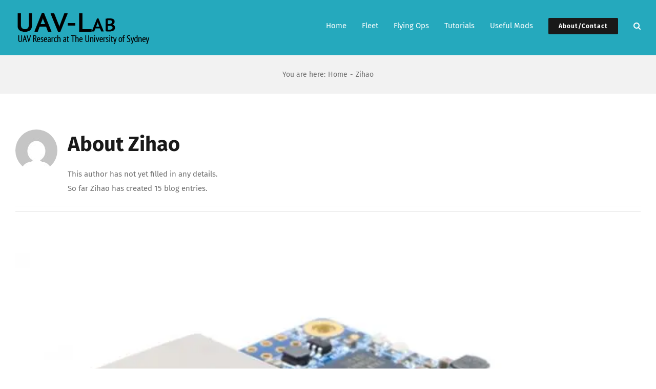

--- FILE ---
content_type: text/html; charset=UTF-8
request_url: https://uav-lab.org/author/zihao/
body_size: 18457
content:
<!DOCTYPE html>
<html class="avada-html-layout-wide avada-html-header-position-top avada-html-is-archive" lang="en-US" prefix="og: http://ogp.me/ns# fb: http://ogp.me/ns/fb#">
<head>
	<meta http-equiv="X-UA-Compatible" content="IE=edge" />
	<meta http-equiv="Content-Type" content="text/html; charset=utf-8"/>
	<meta name="viewport" content="width=device-width, initial-scale=1" />
	<title>Zihao &#8211; UAV Lab @ Sydney</title>
<meta name='robots' content='max-image-preview:large' />
	<style>img:is([sizes="auto" i], [sizes^="auto," i]) { contain-intrinsic-size: 3000px 1500px }</style>
	<link rel='dns-prefetch' href='//stats.wp.com' />
<link rel='dns-prefetch' href='//v0.wordpress.com' />
<link rel='preconnect' href='//i0.wp.com' />
<link rel="alternate" type="application/rss+xml" title="UAV Lab @ Sydney &raquo; Feed" href="https://uav-lab.org/feed/" />
<link rel="alternate" type="application/rss+xml" title="UAV Lab @ Sydney &raquo; Comments Feed" href="https://uav-lab.org/comments/feed/" />
		
		
		
				<link rel="alternate" type="application/rss+xml" title="UAV Lab @ Sydney &raquo; Posts by Zihao Feed" href="https://uav-lab.org/author/zihao/feed/" />
				
		<meta property="og:locale" content="en_US"/>
		<meta property="og:type" content="profile"/>
		<meta property="og:site_name" content="UAV Lab @ Sydney"/>
		<meta property="og:title" content="Zihao, Author at UAV Lab @ Sydney"/>
				<meta property="og:url" content="https://uav-lab.org/2018/03/23/setting-up-orangepi-as-a-plug-and-play-mp3-player/"/>
						<meta property="og:image" content="https://i0.wp.com/uav-lab.org/wp-content/uploads/2018/03/orangepi.jpg?fit=700%2C443&ssl=1"/>
		<meta property="og:image:width" content="700"/>
		<meta property="og:image:height" content="443"/>
		<meta property="og:image:type" content="image/jpeg"/>
				<script type="text/javascript">
/* <![CDATA[ */
window._wpemojiSettings = {"baseUrl":"https:\/\/s.w.org\/images\/core\/emoji\/16.0.1\/72x72\/","ext":".png","svgUrl":"https:\/\/s.w.org\/images\/core\/emoji\/16.0.1\/svg\/","svgExt":".svg","source":{"concatemoji":"https:\/\/uav-lab.org\/wp-includes\/js\/wp-emoji-release.min.js?ver=6.8.3"}};
/*! This file is auto-generated */
!function(s,n){var o,i,e;function c(e){try{var t={supportTests:e,timestamp:(new Date).valueOf()};sessionStorage.setItem(o,JSON.stringify(t))}catch(e){}}function p(e,t,n){e.clearRect(0,0,e.canvas.width,e.canvas.height),e.fillText(t,0,0);var t=new Uint32Array(e.getImageData(0,0,e.canvas.width,e.canvas.height).data),a=(e.clearRect(0,0,e.canvas.width,e.canvas.height),e.fillText(n,0,0),new Uint32Array(e.getImageData(0,0,e.canvas.width,e.canvas.height).data));return t.every(function(e,t){return e===a[t]})}function u(e,t){e.clearRect(0,0,e.canvas.width,e.canvas.height),e.fillText(t,0,0);for(var n=e.getImageData(16,16,1,1),a=0;a<n.data.length;a++)if(0!==n.data[a])return!1;return!0}function f(e,t,n,a){switch(t){case"flag":return n(e,"\ud83c\udff3\ufe0f\u200d\u26a7\ufe0f","\ud83c\udff3\ufe0f\u200b\u26a7\ufe0f")?!1:!n(e,"\ud83c\udde8\ud83c\uddf6","\ud83c\udde8\u200b\ud83c\uddf6")&&!n(e,"\ud83c\udff4\udb40\udc67\udb40\udc62\udb40\udc65\udb40\udc6e\udb40\udc67\udb40\udc7f","\ud83c\udff4\u200b\udb40\udc67\u200b\udb40\udc62\u200b\udb40\udc65\u200b\udb40\udc6e\u200b\udb40\udc67\u200b\udb40\udc7f");case"emoji":return!a(e,"\ud83e\udedf")}return!1}function g(e,t,n,a){var r="undefined"!=typeof WorkerGlobalScope&&self instanceof WorkerGlobalScope?new OffscreenCanvas(300,150):s.createElement("canvas"),o=r.getContext("2d",{willReadFrequently:!0}),i=(o.textBaseline="top",o.font="600 32px Arial",{});return e.forEach(function(e){i[e]=t(o,e,n,a)}),i}function t(e){var t=s.createElement("script");t.src=e,t.defer=!0,s.head.appendChild(t)}"undefined"!=typeof Promise&&(o="wpEmojiSettingsSupports",i=["flag","emoji"],n.supports={everything:!0,everythingExceptFlag:!0},e=new Promise(function(e){s.addEventListener("DOMContentLoaded",e,{once:!0})}),new Promise(function(t){var n=function(){try{var e=JSON.parse(sessionStorage.getItem(o));if("object"==typeof e&&"number"==typeof e.timestamp&&(new Date).valueOf()<e.timestamp+604800&&"object"==typeof e.supportTests)return e.supportTests}catch(e){}return null}();if(!n){if("undefined"!=typeof Worker&&"undefined"!=typeof OffscreenCanvas&&"undefined"!=typeof URL&&URL.createObjectURL&&"undefined"!=typeof Blob)try{var e="postMessage("+g.toString()+"("+[JSON.stringify(i),f.toString(),p.toString(),u.toString()].join(",")+"));",a=new Blob([e],{type:"text/javascript"}),r=new Worker(URL.createObjectURL(a),{name:"wpTestEmojiSupports"});return void(r.onmessage=function(e){c(n=e.data),r.terminate(),t(n)})}catch(e){}c(n=g(i,f,p,u))}t(n)}).then(function(e){for(var t in e)n.supports[t]=e[t],n.supports.everything=n.supports.everything&&n.supports[t],"flag"!==t&&(n.supports.everythingExceptFlag=n.supports.everythingExceptFlag&&n.supports[t]);n.supports.everythingExceptFlag=n.supports.everythingExceptFlag&&!n.supports.flag,n.DOMReady=!1,n.readyCallback=function(){n.DOMReady=!0}}).then(function(){return e}).then(function(){var e;n.supports.everything||(n.readyCallback(),(e=n.source||{}).concatemoji?t(e.concatemoji):e.wpemoji&&e.twemoji&&(t(e.twemoji),t(e.wpemoji)))}))}((window,document),window._wpemojiSettings);
/* ]]> */
</script>

<style id='wp-emoji-styles-inline-css' type='text/css'>

	img.wp-smiley, img.emoji {
		display: inline !important;
		border: none !important;
		box-shadow: none !important;
		height: 1em !important;
		width: 1em !important;
		margin: 0 0.07em !important;
		vertical-align: -0.1em !important;
		background: none !important;
		padding: 0 !important;
	}
</style>
<style id='pdfemb-pdf-embedder-viewer-style-inline-css' type='text/css'>
.wp-block-pdfemb-pdf-embedder-viewer{max-width:none}

</style>
<link rel='stylesheet' id='mediaelement-css' href='https://uav-lab.org/wp-includes/js/mediaelement/mediaelementplayer-legacy.min.css?ver=4.2.17' type='text/css' media='all' />
<link rel='stylesheet' id='wp-mediaelement-css' href='https://uav-lab.org/wp-includes/js/mediaelement/wp-mediaelement.min.css?ver=6.8.3' type='text/css' media='all' />
<style id='jetpack-sharing-buttons-style-inline-css' type='text/css'>
.jetpack-sharing-buttons__services-list{display:flex;flex-direction:row;flex-wrap:wrap;gap:0;list-style-type:none;margin:5px;padding:0}.jetpack-sharing-buttons__services-list.has-small-icon-size{font-size:12px}.jetpack-sharing-buttons__services-list.has-normal-icon-size{font-size:16px}.jetpack-sharing-buttons__services-list.has-large-icon-size{font-size:24px}.jetpack-sharing-buttons__services-list.has-huge-icon-size{font-size:36px}@media print{.jetpack-sharing-buttons__services-list{display:none!important}}.editor-styles-wrapper .wp-block-jetpack-sharing-buttons{gap:0;padding-inline-start:0}ul.jetpack-sharing-buttons__services-list.has-background{padding:1.25em 2.375em}
</style>
<link rel='stylesheet' id='wc-gallery-style-css' href='https://uav-lab.org/wp-content/plugins/wc-gallery/includes/css/style.css?ver=1.67' type='text/css' media='all' />
<link rel='stylesheet' id='wc-gallery-flexslider-style-css' href='https://uav-lab.org/wp-content/plugins/wc-gallery/includes/vendors/flexslider/flexslider.css?ver=2.6.1' type='text/css' media='all' />
<link rel='stylesheet' id='wc-gallery-owlcarousel-style-css' href='https://uav-lab.org/wp-content/plugins/wc-gallery/includes/vendors/owlcarousel/assets/owl.carousel.css?ver=2.1.4' type='text/css' media='all' />
<link rel='stylesheet' id='wc-gallery-owlcarousel-theme-style-css' href='https://uav-lab.org/wp-content/plugins/wc-gallery/includes/vendors/owlcarousel/assets/owl.theme.default.css?ver=2.1.4' type='text/css' media='all' />
<link rel='stylesheet' id='wp-mcm-styles-css' href='https://uav-lab.org/wp-content/plugins/wp-media-category-management/css/wp-mcm-styles.css?ver=2.4.2.1' type='text/css' media='all' />
<link rel='stylesheet' id='enlighterjs-css' href='https://uav-lab.org/wp-content/plugins/enlighter/cache/enlighterjs.min.css?ver=GtIL4T4gYB+W1G5' type='text/css' media='all' />
<link rel='stylesheet' id='fusion-dynamic-css-css' href='https://uav-lab.org/wp-content/uploads/fusion-styles/bfd16d2f1baf33f0fedf7cf21fba328f.min.css?ver=3.13.3' type='text/css' media='all' />
<script type="text/javascript" src="https://uav-lab.org/wp-includes/js/jquery/jquery.min.js?ver=3.7.1" id="jquery-core-js"></script>
<script type="text/javascript" src="https://uav-lab.org/wp-includes/js/jquery/jquery-migrate.min.js?ver=3.4.1" id="jquery-migrate-js"></script>
<link rel="https://api.w.org/" href="https://uav-lab.org/wp-json/" /><link rel="alternate" title="JSON" type="application/json" href="https://uav-lab.org/wp-json/wp/v2/users/2" /><link rel="EditURI" type="application/rsd+xml" title="RSD" href="https://uav-lab.org/xmlrpc.php?rsd" />
<meta name="generator" content="WordPress 6.8.3" />
	<style>img#wpstats{display:none}</style>
		<style type="text/css" id="css-fb-visibility">@media screen and (max-width: 640px){.fusion-no-small-visibility{display:none !important;}body .sm-text-align-center{text-align:center !important;}body .sm-text-align-left{text-align:left !important;}body .sm-text-align-right{text-align:right !important;}body .sm-flex-align-center{justify-content:center !important;}body .sm-flex-align-flex-start{justify-content:flex-start !important;}body .sm-flex-align-flex-end{justify-content:flex-end !important;}body .sm-mx-auto{margin-left:auto !important;margin-right:auto !important;}body .sm-ml-auto{margin-left:auto !important;}body .sm-mr-auto{margin-right:auto !important;}body .fusion-absolute-position-small{position:absolute;top:auto;width:100%;}.awb-sticky.awb-sticky-small{ position: sticky; top: var(--awb-sticky-offset,0); }}@media screen and (min-width: 641px) and (max-width: 1024px){.fusion-no-medium-visibility{display:none !important;}body .md-text-align-center{text-align:center !important;}body .md-text-align-left{text-align:left !important;}body .md-text-align-right{text-align:right !important;}body .md-flex-align-center{justify-content:center !important;}body .md-flex-align-flex-start{justify-content:flex-start !important;}body .md-flex-align-flex-end{justify-content:flex-end !important;}body .md-mx-auto{margin-left:auto !important;margin-right:auto !important;}body .md-ml-auto{margin-left:auto !important;}body .md-mr-auto{margin-right:auto !important;}body .fusion-absolute-position-medium{position:absolute;top:auto;width:100%;}.awb-sticky.awb-sticky-medium{ position: sticky; top: var(--awb-sticky-offset,0); }}@media screen and (min-width: 1025px){.fusion-no-large-visibility{display:none !important;}body .lg-text-align-center{text-align:center !important;}body .lg-text-align-left{text-align:left !important;}body .lg-text-align-right{text-align:right !important;}body .lg-flex-align-center{justify-content:center !important;}body .lg-flex-align-flex-start{justify-content:flex-start !important;}body .lg-flex-align-flex-end{justify-content:flex-end !important;}body .lg-mx-auto{margin-left:auto !important;margin-right:auto !important;}body .lg-ml-auto{margin-left:auto !important;}body .lg-mr-auto{margin-right:auto !important;}body .fusion-absolute-position-large{position:absolute;top:auto;width:100%;}.awb-sticky.awb-sticky-large{ position: sticky; top: var(--awb-sticky-offset,0); }}</style><style type="text/css">.recentcomments a{display:inline !important;padding:0 !important;margin:0 !important;}</style>		<script type="text/javascript">
			var doc = document.documentElement;
			doc.setAttribute( 'data-useragent', navigator.userAgent );
		</script>
		
	</head>

<body class="archive author author-zihao author-2 wp-theme-Avada fusion-image-hovers fusion-pagination-sizing fusion-button_type-flat fusion-button_span-yes fusion-button_gradient-linear avada-image-rollover-circle-yes avada-image-rollover-yes avada-image-rollover-direction-center_horiz fusion-body ltr fusion-sticky-header no-tablet-sticky-header no-mobile-sticky-header no-mobile-slidingbar avada-has-rev-slider-styles fusion-disable-outline fusion-sub-menu-fade mobile-logo-pos-left layout-wide-mode avada-has-boxed-modal-shadow-none layout-scroll-offset-full avada-has-zero-margin-offset-top fusion-top-header menu-text-align-center mobile-menu-design-classic fusion-show-pagination-text fusion-header-layout-v1 avada-responsive avada-footer-fx-none avada-menu-highlight-style-bar fusion-search-form-clean fusion-main-menu-search-overlay fusion-avatar-circle avada-dropdown-styles avada-blog-layout-large avada-blog-archive-layout-large avada-header-shadow-no avada-menu-icon-position-left avada-has-megamenu-shadow avada-has-main-nav-search-icon avada-has-breadcrumb-mobile-hidden avada-has-titlebar-bar_and_content avada-header-border-color-full-transparent avada-has-pagination-padding avada-flyout-menu-direction-fade avada-ec-views-v1" data-awb-post-id="2293">
		<a class="skip-link screen-reader-text" href="#content">Skip to content</a>

	<div id="boxed-wrapper">
		
		<div id="wrapper" class="fusion-wrapper">
			<div id="home" style="position:relative;top:-1px;"></div>
							
					
			<header class="fusion-header-wrapper">
				<div class="fusion-header-v1 fusion-logo-alignment fusion-logo-left fusion-sticky-menu- fusion-sticky-logo- fusion-mobile-logo-  fusion-mobile-menu-design-classic">
					<div class="fusion-header-sticky-height"></div>
<div class="fusion-header">
	<div class="fusion-row">
					<div class="fusion-logo" data-margin-top="18px" data-margin-bottom="18px" data-margin-left="0px" data-margin-right="0px">
			<a class="fusion-logo-link"  href="https://uav-lab.org/" >

						<!-- standard logo -->
			<img src="https://uav-lab.org/wp-content/uploads/2017/11/logo_uav_new2.png" srcset="https://uav-lab.org/wp-content/uploads/2017/11/logo_uav_new2.png 1x" width="321" height="72" alt="UAV Lab @ Sydney Logo" data-retina_logo_url="" class="fusion-standard-logo" />

			
					</a>
		</div>		<nav class="fusion-main-menu" aria-label="Main Menu"><div class="fusion-overlay-search">		<form role="search" class="searchform fusion-search-form  fusion-search-form-clean" method="get" action="https://uav-lab.org/">
			<div class="fusion-search-form-content">

				
				<div class="fusion-search-field search-field">
					<label><span class="screen-reader-text">Search for:</span>
													<input type="search" value="" name="s" class="s" placeholder="Search..." required aria-required="true" aria-label="Search..."/>
											</label>
				</div>
				<div class="fusion-search-button search-button">
					<input type="submit" class="fusion-search-submit searchsubmit" aria-label="Search" value="&#xf002;" />
									</div>

				
			</div>


			
		</form>
		<div class="fusion-search-spacer"></div><a href="#" role="button" aria-label="Close Search" class="fusion-close-search"></a></div><ul id="menu-main-menu" class="fusion-menu"><li  id="menu-item-880"  class="menu-item menu-item-type-post_type menu-item-object-page menu-item-home menu-item-880"  data-item-id="880"><a  href="https://uav-lab.org/" class="fusion-bar-highlight"><span class="menu-text">Home</span></a></li><li  id="menu-item-903"  class="menu-item menu-item-type-post_type menu-item-object-page menu-item-has-children menu-item-903 fusion-megamenu-menu "  data-item-id="903"><a  href="https://uav-lab.org/fleet/" class="fusion-bar-highlight"><span class="menu-text">Fleet</span></a><div class="fusion-megamenu-wrapper fusion-columns-2 columns-per-row-2 columns-2 col-span-4"><div class="row"><div class="fusion-megamenu-holder" style="width:413.33168px;" data-width="413.33168px"><ul class="fusion-megamenu"><li  id="menu-item-1145"  class="menu-item menu-item-type-post_type menu-item-object-page menu-item-1145 fusion-megamenu-submenu menu-item-has-link fusion-megamenu-columns-2 col-lg-6 col-md-6 col-sm-6"  style="width:50%;"><div class='fusion-megamenu-title'><a class="awb-justify-title" href="https://uav-lab.org/fleet/fixed-wing/">Fixed Wing</a></div></li><li  id="menu-item-1144"  class="menu-item menu-item-type-post_type menu-item-object-page menu-item-1144 fusion-megamenu-submenu menu-item-has-link fusion-megamenu-columns-2 col-lg-6 col-md-6 col-sm-6"  style="width:50%;"><div class='fusion-megamenu-title'><a class="awb-justify-title" href="https://uav-lab.org/fleet/multirotors/">Multirotors</a></div></li></ul></div><div style="clear:both;"></div></div></div></li><li  id="menu-item-914"  class="menu-item menu-item-type-post_type menu-item-object-page menu-item-has-children menu-item-914 fusion-dropdown-menu"  data-item-id="914"><a  href="https://uav-lab.org/flying-ops/" class="fusion-bar-highlight"><span class="menu-text">Flying Ops</span></a><ul class="sub-menu"><li  id="menu-item-1171"  class="menu-item menu-item-type-post_type menu-item-object-page menu-item-1171 fusion-dropdown-submenu" ><a  href="https://uav-lab.org/flying-ops/tips-tricks/" class="fusion-bar-highlight"><span>Tips &#038; Tricks</span></a></li><li  id="menu-item-912"  class="menu-item menu-item-type-post_type menu-item-object-page menu-item-912 fusion-dropdown-submenu" ><a  href="https://uav-lab.org/flying-ops/accident-lessons/" class="fusion-bar-highlight"><span>Accident Lessons</span></a></li></ul></li><li  id="menu-item-902"  class="menu-item menu-item-type-post_type menu-item-object-page menu-item-has-children menu-item-902 fusion-megamenu-menu "  data-item-id="902"><a  href="https://uav-lab.org/tutorials/" class="fusion-bar-highlight"><span class="menu-text">Tutorials</span></a><div class="fusion-megamenu-wrapper fusion-columns-4 columns-per-row-4 columns-4 col-span-8"><div class="row"><div class="fusion-megamenu-holder" style="width:826.66336px;" data-width="826.66336px"><ul class="fusion-megamenu"><li  id="menu-item-1870"  class="menu-item menu-item-type-post_type menu-item-object-page menu-item-1870 fusion-megamenu-submenu menu-item-has-link fusion-megamenu-columns-4 col-lg-3 col-md-3 col-sm-3"  style="width:25%;"><div class='fusion-megamenu-title'><a class="awb-justify-title" href="https://uav-lab.org/tutorials/hardware/getting-started/">Getting Started</a></div></li><li  id="menu-item-1151"  class="menu-item menu-item-type-post_type menu-item-object-page menu-item-1151 fusion-megamenu-submenu menu-item-has-link fusion-megamenu-columns-4 col-lg-3 col-md-3 col-sm-3"  style="width:25%;"><div class='fusion-megamenu-title'><a class="awb-justify-title" href="https://uav-lab.org/tutorials/hardware/">Hardware</a></div></li><li  id="menu-item-1150"  class="menu-item menu-item-type-post_type menu-item-object-page menu-item-1150 fusion-megamenu-submenu menu-item-has-link fusion-megamenu-columns-4 col-lg-3 col-md-3 col-sm-3"  style="width:25%;"><div class='fusion-megamenu-title'><a class="awb-justify-title" href="https://uav-lab.org/tutorials/software/">Software</a></div></li><li  id="menu-item-2168"  class="menu-item menu-item-type-taxonomy menu-item-object-category menu-item-2168 fusion-megamenu-submenu menu-item-has-link fusion-megamenu-columns-4 col-lg-3 col-md-3 col-sm-3"  style="width:25%;"><div class='fusion-megamenu-title'><a class="awb-justify-title" href="https://uav-lab.org/category/tutorials/usyd_windtunnels/">Usyd_windtunnels</a></div></li></ul></div><div style="clear:both;"></div></div></div></li><li  id="menu-item-1138"  class="menu-item menu-item-type-post_type menu-item-object-page menu-item-1138"  data-item-id="1138"><a  href="https://uav-lab.org/useful-mods/" class="fusion-bar-highlight"><span class="menu-text">Useful Mods</span></a></li><li  id="menu-item-881"  class="menu-item menu-item-type-post_type menu-item-object-page menu-item-881 fusion-menu-item-button"  data-item-id="881"><a  href="https://uav-lab.org/contact-us/" class="fusion-bar-highlight"><span class="menu-text fusion-button button-default button-small">About/Contact</span></a></li><li class="fusion-custom-menu-item fusion-main-menu-search fusion-search-overlay"><a class="fusion-main-menu-icon fusion-bar-highlight" href="#" aria-label="Search" data-title="Search" title="Search" role="button" aria-expanded="false"></a></li></ul></nav>
<nav class="fusion-mobile-nav-holder fusion-mobile-menu-text-align-left" aria-label="Main Menu Mobile"></nav>

					</div>
</div>
				</div>
				<div class="fusion-clearfix"></div>
			</header>
								
							<div id="sliders-container" class="fusion-slider-visibility">
					</div>
				
					
							
			<section class="avada-page-titlebar-wrapper" aria-label="Page Title Bar">
	<div class="fusion-page-title-bar fusion-page-title-bar-none fusion-page-title-bar-center">
		<div class="fusion-page-title-row">
			<div class="fusion-page-title-wrapper">
				<div class="fusion-page-title-captions">

					
																		<div class="fusion-page-title-secondary">
								<nav class="fusion-breadcrumbs" aria-label="Breadcrumb"><ol class="awb-breadcrumb-list"><li class="fusion-breadcrumb-item"  aria-hidden="true"><span  class="fusion-breadcrumb-prefix">You are here:</span></li><li class="fusion-breadcrumb-item awb-breadcrumb-sep awb-home" ><a href="https://uav-lab.org" class="fusion-breadcrumb-link"><span >Home</span></a></li><li class="fusion-breadcrumb-item"  aria-current="page"><span  class="breadcrumb-leaf">Zihao</span></li></ol></nav>							</div>
											
				</div>

				
			</div>
		</div>
	</div>
</section>

						<main id="main" class="clearfix ">
				<div class="fusion-row" style="">
<section id="content" class=" full-width" style="width: 100%;">
	<div class="fusion-author">
	<div class="fusion-author-avatar">
		<img alt='' src='https://secure.gravatar.com/avatar/fbe15cbe48d658342c245fc2f3ffe9bfe0f3cb24366868c3c728ab3b1891c5a8?s=82&#038;d=mm&#038;r=g' srcset='https://secure.gravatar.com/avatar/fbe15cbe48d658342c245fc2f3ffe9bfe0f3cb24366868c3c728ab3b1891c5a8?s=164&#038;d=mm&#038;r=g 2x' class='avatar avatar-82 photo' height='82' width='82' decoding='async'/>	</div>
	<div class="fusion-author-info">
		<h3 class="fusion-author-title vcard">
			About <span class="fn">Zihao</span>								</h3>
		This author has not yet filled in any details.<br />So far Zihao has created 15 blog entries.	</div>

	<div style="clear:both;"></div>

	<div class="fusion-author-social clearfix">
		<div class="fusion-author-tagline">
					</div>

			</div>
</div>

	<div id="posts-container" class="fusion-blog-archive fusion-blog-layout-large-wrapper fusion-clearfix">
	<div class="fusion-posts-container fusion-blog-layout-large fusion-blog-pagination fusion-blog-rollover " data-pages="2">
		
		
													<article id="post-2293" class="fusion-post-large  post fusion-clearfix post-2293 type-post status-publish format-standard has-post-thumbnail hentry category-geek category-software category-tutorials">
				
				
				
									
		<div class="fusion-flexslider flexslider fusion-flexslider-loading fusion-post-slideshow">
		<ul class="slides">
																		<li><div  class="fusion-image-wrapper" aria-haspopup="true">
				<img width="700" height="443" src="https://i0.wp.com/uav-lab.org/wp-content/uploads/2018/03/orangepi.jpg?fit=700%2C443&ssl=1" class="attachment-full size-full wp-post-image" alt="" decoding="async" fetchpriority="high" srcset="https://i0.wp.com/uav-lab.org/wp-content/uploads/2018/03/orangepi.jpg?resize=200%2C127&amp;ssl=1 200w, https://i0.wp.com/uav-lab.org/wp-content/uploads/2018/03/orangepi.jpg?resize=250%2C158&amp;ssl=1 250w, https://i0.wp.com/uav-lab.org/wp-content/uploads/2018/03/orangepi.jpg?resize=284%2C180&amp;ssl=1 284w, https://i0.wp.com/uav-lab.org/wp-content/uploads/2018/03/orangepi.jpg?resize=300%2C190&amp;ssl=1 300w, https://i0.wp.com/uav-lab.org/wp-content/uploads/2018/03/orangepi.jpg?resize=320%2C202&amp;ssl=1 320w, https://i0.wp.com/uav-lab.org/wp-content/uploads/2018/03/orangepi.jpg?resize=400%2C253&amp;ssl=1 400w, https://i0.wp.com/uav-lab.org/wp-content/uploads/2018/03/orangepi.jpg?resize=474%2C300&amp;ssl=1 474w, https://i0.wp.com/uav-lab.org/wp-content/uploads/2018/03/orangepi.jpg?resize=550%2C348&amp;ssl=1 550w, https://i0.wp.com/uav-lab.org/wp-content/uploads/2018/03/orangepi.jpg?resize=600%2C380&amp;ssl=1 600w, https://i0.wp.com/uav-lab.org/wp-content/uploads/2018/03/orangepi.jpg?fit=700%2C443&amp;ssl=1 700w" sizes="(max-width: 800px) 100vw, 700px" /><div class="fusion-rollover">
	<div class="fusion-rollover-content">

														<a class="fusion-rollover-link" href="https://uav-lab.org/2018/03/23/setting-up-orangepi-as-a-plug-and-play-mp3-player/">Setting Up OrangePi as a Plug-and-Play MP3 Player</a>
			
								
		
								
								
		
						<a class="fusion-link-wrapper" href="https://uav-lab.org/2018/03/23/setting-up-orangepi-as-a-plug-and-play-mp3-player/" aria-label="Setting Up OrangePi as a Plug-and-Play MP3 Player"></a>
	</div>
</div>
</div>
</li>
																																																																														</ul>
	</div>
				
				
				
				<div class="fusion-post-content post-content">
					<h2 class="entry-title fusion-post-title"><a href="https://uav-lab.org/2018/03/23/setting-up-orangepi-as-a-plug-and-play-mp3-player/">Setting Up OrangePi as a Plug-and-Play MP3 Player</a></h2>
										
					<div class="fusion-post-content-container">
						<p>A very short tutorial on how to set up an OrangePi (you can use any single board computer like RaspberryPi, in fact, any computer running linux) to play a specific mp3 file on boot. It is convenient if you always need to play this audio file and you want it to play as soon as</p>					</div>
				</div>

				
																			<div class="fusion-meta-info">
																						<div class="fusion-alignleft">By <span class="vcard"><span class="fn"><a href="https://uav-lab.org/author/zihao/" title="Posts by Zihao" rel="author">Zihao</a></span></span><span class="fusion-inline-sep">|</span><span class="updated rich-snippet-hidden">2022-12-20T08:44:09+00:00</span><span>March 23rd, 2018</span><span class="fusion-inline-sep">|</span>Categories: <a href="https://uav-lab.org/category/tutorials/geek/" rel="category tag">Geek</a>, <a href="https://uav-lab.org/category/tutorials/flight-control/software/" rel="category tag">Software</a>, <a href="https://uav-lab.org/category/tutorials/" rel="category tag">Tutorials</a><span class="fusion-inline-sep">|</span><span class="fusion-comments"><a href="https://uav-lab.org/2018/03/23/setting-up-orangepi-as-a-plug-and-play-mp3-player/#respond">0 Comments</a></span></div>							
																														<div class="fusion-alignright">
									<a href="https://uav-lab.org/2018/03/23/setting-up-orangepi-as-a-plug-and-play-mp3-player/" class="fusion-read-more" aria-label="More on Setting Up OrangePi as a Plug-and-Play MP3 Player">
										Read More									</a>
								</div>
													</div>
									
				
							</article>

			
											<article id="post-2288" class="fusion-post-large  post fusion-clearfix post-2288 type-post status-publish format-standard has-post-thumbnail hentry category-px4 category-video tag-aerial-manipulation tag-px4 tag-quadrotor tag-ros">
				
				
				
									
		<div class="fusion-flexslider flexslider fusion-flexslider-loading fusion-post-slideshow">
		<ul class="slides">
																		<li><div  class="fusion-image-wrapper" aria-haspopup="true">
				<img width="4032" height="3024" src="https://uav-lab.org/wp-content/uploads/2018/03/IMG_4872.jpg" class="attachment-full size-full wp-post-image" alt="" decoding="async" srcset="https://i0.wp.com/uav-lab.org/wp-content/uploads/2018/03/IMG_4872.jpg?resize=200%2C150&amp;ssl=1 200w, https://i0.wp.com/uav-lab.org/wp-content/uploads/2018/03/IMG_4872.jpg?resize=240%2C180&amp;ssl=1 240w, https://i0.wp.com/uav-lab.org/wp-content/uploads/2018/03/IMG_4872.jpg?resize=250%2C188&amp;ssl=1 250w, https://i0.wp.com/uav-lab.org/wp-content/uploads/2018/03/IMG_4872.jpg?resize=300%2C225&amp;ssl=1 300w, https://i0.wp.com/uav-lab.org/wp-content/uploads/2018/03/IMG_4872.jpg?resize=400%2C300&amp;ssl=1 400w, https://i0.wp.com/uav-lab.org/wp-content/uploads/2018/03/IMG_4872.jpg?resize=550%2C413&amp;ssl=1 550w, https://i0.wp.com/uav-lab.org/wp-content/uploads/2018/03/IMG_4872.jpg?resize=600%2C450&amp;ssl=1 600w, https://i0.wp.com/uav-lab.org/wp-content/uploads/2018/03/IMG_4872.jpg?resize=667%2C500&amp;ssl=1 667w, https://i0.wp.com/uav-lab.org/wp-content/uploads/2018/03/IMG_4872.jpg?resize=768%2C576&amp;ssl=1 768w, https://i0.wp.com/uav-lab.org/wp-content/uploads/2018/03/IMG_4872.jpg?resize=800%2C600&amp;ssl=1 800w, https://i0.wp.com/uav-lab.org/wp-content/uploads/2018/03/IMG_4872.jpg?resize=1024%2C768&amp;ssl=1 1024w, https://i0.wp.com/uav-lab.org/wp-content/uploads/2018/03/IMG_4872.jpg?resize=1200%2C900&amp;ssl=1 1200w, https://i0.wp.com/uav-lab.org/wp-content/uploads/2018/03/IMG_4872.jpg?w=2800&amp;ssl=1 2800w, https://i0.wp.com/uav-lab.org/wp-content/uploads/2018/03/IMG_4872.jpg?fit=4032%2C3024&amp;ssl=1 4032w" sizes="(max-width: 800px) 100vw, 4032px" /><div class="fusion-rollover">
	<div class="fusion-rollover-content">

														<a class="fusion-rollover-link" href="https://uav-lab.org/2018/03/21/video-alans-adventure/">Video: Alan&#8217;s Adventure</a>
			
								
		
								
								
		
						<a class="fusion-link-wrapper" href="https://uav-lab.org/2018/03/21/video-alans-adventure/" aria-label="Video: Alan&#8217;s Adventure"></a>
	</div>
</div>
</div>
</li>
																																																																														</ul>
	</div>
				
				
				
				<div class="fusion-post-content post-content">
					<h2 class="entry-title fusion-post-title"><a href="https://uav-lab.org/2018/03/21/video-alans-adventure/">Video: Alan&#8217;s Adventure</a></h2>
										
					<div class="fusion-post-content-container">
						<p>This is a short video documenting our recent progress on aerial manipulation. We used PX4, ROS and Optitrack to achieve autonomous perching using a simple quadrotor. https://youtu.be/XjAHYiE-JD4 </p>					</div>
				</div>

				
																			<div class="fusion-meta-info">
																						<div class="fusion-alignleft">By <span class="vcard"><span class="fn"><a href="https://uav-lab.org/author/zihao/" title="Posts by Zihao" rel="author">Zihao</a></span></span><span class="fusion-inline-sep">|</span><span class="updated rich-snippet-hidden">2022-12-20T08:44:09+00:00</span><span>March 21st, 2018</span><span class="fusion-inline-sep">|</span>Categories: <a href="https://uav-lab.org/category/tutorials/flight-control/software/px4/" rel="category tag">PX4</a>, <a href="https://uav-lab.org/category/video/" rel="category tag">Video</a><span class="fusion-inline-sep">|</span><span class="meta-tags">Tags: <a href="https://uav-lab.org/tag/aerial-manipulation/" rel="tag">Aerial Manipulation</a>, <a href="https://uav-lab.org/tag/px4/" rel="tag">PX4</a>, <a href="https://uav-lab.org/tag/quadrotor/" rel="tag">Quadrotor</a>, <a href="https://uav-lab.org/tag/ros/" rel="tag">ROS</a></span><span class="fusion-inline-sep">|</span><span class="fusion-comments"><a href="https://uav-lab.org/2018/03/21/video-alans-adventure/#respond">0 Comments</a></span></div>							
																														<div class="fusion-alignright">
									<a href="https://uav-lab.org/2018/03/21/video-alans-adventure/" class="fusion-read-more" aria-label="More on Video: Alan&#8217;s Adventure">
										Read More									</a>
								</div>
													</div>
									
				
							</article>

			
											<article id="post-2030" class="fusion-post-large  post fusion-clearfix post-2030 type-post status-publish format-standard has-post-thumbnail hentry category-flight-control category-px4 category-software category-tutorials tag-px4">
				
				
				
									
		<div class="fusion-flexslider flexslider fusion-flexslider-loading fusion-post-slideshow">
		<ul class="slides">
																		<li><div  class="fusion-image-wrapper" aria-haspopup="true">
				<img width="1200" height="1097" src="https://i0.wp.com/uav-lab.org/wp-content/uploads/2017/08/px4_post_12_feature.png?fit=1200%2C1097&ssl=1" class="attachment-full size-full wp-post-image" alt="" decoding="async" srcset="https://i0.wp.com/uav-lab.org/wp-content/uploads/2017/08/px4_post_12_feature.png?resize=197%2C180&amp;ssl=1 197w, https://i0.wp.com/uav-lab.org/wp-content/uploads/2017/08/px4_post_12_feature.png?resize=200%2C183&amp;ssl=1 200w, https://i0.wp.com/uav-lab.org/wp-content/uploads/2017/08/px4_post_12_feature.png?resize=250%2C229&amp;ssl=1 250w, https://i0.wp.com/uav-lab.org/wp-content/uploads/2017/08/px4_post_12_feature.png?resize=300%2C274&amp;ssl=1 300w, https://i0.wp.com/uav-lab.org/wp-content/uploads/2017/08/px4_post_12_feature.png?resize=328%2C300&amp;ssl=1 328w, https://i0.wp.com/uav-lab.org/wp-content/uploads/2017/08/px4_post_12_feature.png?resize=400%2C366&amp;ssl=1 400w, https://i0.wp.com/uav-lab.org/wp-content/uploads/2017/08/px4_post_12_feature.png?resize=547%2C500&amp;ssl=1 547w, https://i0.wp.com/uav-lab.org/wp-content/uploads/2017/08/px4_post_12_feature.png?resize=550%2C503&amp;ssl=1 550w, https://i0.wp.com/uav-lab.org/wp-content/uploads/2017/08/px4_post_12_feature.png?resize=600%2C549&amp;ssl=1 600w, https://i0.wp.com/uav-lab.org/wp-content/uploads/2017/08/px4_post_12_feature.png?resize=768%2C702&amp;ssl=1 768w, https://i0.wp.com/uav-lab.org/wp-content/uploads/2017/08/px4_post_12_feature.png?resize=800%2C731&amp;ssl=1 800w, https://i0.wp.com/uav-lab.org/wp-content/uploads/2017/08/px4_post_12_feature.png?resize=1024%2C936&amp;ssl=1 1024w, https://i0.wp.com/uav-lab.org/wp-content/uploads/2017/08/px4_post_12_feature.png?fit=1200%2C1097&amp;ssl=1 1200w" sizes="(max-width: 800px) 100vw, 1200px" /><div class="fusion-rollover">
	<div class="fusion-rollover-content">

														<a class="fusion-rollover-link" href="https://uav-lab.org/2017/08/15/px4-rsearch-log-13-px4-off-board-control-with-mavros-2/">PX4 Research Log [13] &#8211; PX4 Off-board Control with MAVROS (2)</a>
			
								
		
								
								
		
						<a class="fusion-link-wrapper" href="https://uav-lab.org/2017/08/15/px4-rsearch-log-13-px4-off-board-control-with-mavros-2/" aria-label="PX4 Research Log [13] &#8211; PX4 Off-board Control with MAVROS (2)"></a>
	</div>
</div>
</div>
</li>
																																																																														</ul>
	</div>
				
				
				
				<div class="fusion-post-content post-content">
					<h2 class="entry-title fusion-post-title"><a href="https://uav-lab.org/2017/08/15/px4-rsearch-log-13-px4-off-board-control-with-mavros-2/">PX4 Research Log [13] &#8211; PX4 Off-board Control with MAVROS (2)</a></h2>
										
					<div class="fusion-post-content-container">
						<p>In the last tutorial we have set up the ROS environment to use MAVROS to talk to PX4. In this tutorial we will run a small example program to autonomously hover a simulated vehicle. Simulation First! We highly recommend you to try this program in simulation first, for safety reasons :) Start a PX4 simulation,</p>					</div>
				</div>

				
																			<div class="fusion-meta-info">
																						<div class="fusion-alignleft">By <span class="vcard"><span class="fn"><a href="https://uav-lab.org/author/zihao/" title="Posts by Zihao" rel="author">Zihao</a></span></span><span class="fusion-inline-sep">|</span><span class="updated rich-snippet-hidden">2022-12-20T08:44:10+00:00</span><span>August 15th, 2017</span><span class="fusion-inline-sep">|</span>Categories: <a href="https://uav-lab.org/category/tutorials/flight-control/" rel="category tag">Flight Control</a>, <a href="https://uav-lab.org/category/tutorials/flight-control/software/px4/" rel="category tag">PX4</a>, <a href="https://uav-lab.org/category/tutorials/flight-control/software/" rel="category tag">Software</a>, <a href="https://uav-lab.org/category/tutorials/" rel="category tag">Tutorials</a><span class="fusion-inline-sep">|</span><span class="meta-tags">Tags: <a href="https://uav-lab.org/tag/px4/" rel="tag">PX4</a></span><span class="fusion-inline-sep">|</span><span class="fusion-comments"><a href="https://uav-lab.org/2017/08/15/px4-rsearch-log-13-px4-off-board-control-with-mavros-2/#comments">3 Comments</a></span></div>							
																														<div class="fusion-alignright">
									<a href="https://uav-lab.org/2017/08/15/px4-rsearch-log-13-px4-off-board-control-with-mavros-2/" class="fusion-read-more" aria-label="More on PX4 Research Log [13] &#8211; PX4 Off-board Control with MAVROS (2)">
										Read More									</a>
								</div>
													</div>
									
				
							</article>

			
											<article id="post-2014" class="fusion-post-large  post fusion-clearfix post-2014 type-post status-publish format-standard has-post-thumbnail hentry category-flight-control category-px4 category-software category-tutorials tag-pixhawk tag-px4 tag-tutorials">
				
				
				
									
		<div class="fusion-flexslider flexslider fusion-flexslider-loading fusion-post-slideshow">
		<ul class="slides">
																		<li><div  class="fusion-image-wrapper" aria-haspopup="true">
				<img width="1200" height="1097" src="https://i0.wp.com/uav-lab.org/wp-content/uploads/2017/08/px4_post_12_feature.png?fit=1200%2C1097&ssl=1" class="attachment-full size-full wp-post-image" alt="" decoding="async" srcset="https://i0.wp.com/uav-lab.org/wp-content/uploads/2017/08/px4_post_12_feature.png?resize=197%2C180&amp;ssl=1 197w, https://i0.wp.com/uav-lab.org/wp-content/uploads/2017/08/px4_post_12_feature.png?resize=200%2C183&amp;ssl=1 200w, https://i0.wp.com/uav-lab.org/wp-content/uploads/2017/08/px4_post_12_feature.png?resize=250%2C229&amp;ssl=1 250w, https://i0.wp.com/uav-lab.org/wp-content/uploads/2017/08/px4_post_12_feature.png?resize=300%2C274&amp;ssl=1 300w, https://i0.wp.com/uav-lab.org/wp-content/uploads/2017/08/px4_post_12_feature.png?resize=328%2C300&amp;ssl=1 328w, https://i0.wp.com/uav-lab.org/wp-content/uploads/2017/08/px4_post_12_feature.png?resize=400%2C366&amp;ssl=1 400w, https://i0.wp.com/uav-lab.org/wp-content/uploads/2017/08/px4_post_12_feature.png?resize=547%2C500&amp;ssl=1 547w, https://i0.wp.com/uav-lab.org/wp-content/uploads/2017/08/px4_post_12_feature.png?resize=550%2C503&amp;ssl=1 550w, https://i0.wp.com/uav-lab.org/wp-content/uploads/2017/08/px4_post_12_feature.png?resize=600%2C549&amp;ssl=1 600w, https://i0.wp.com/uav-lab.org/wp-content/uploads/2017/08/px4_post_12_feature.png?resize=768%2C702&amp;ssl=1 768w, https://i0.wp.com/uav-lab.org/wp-content/uploads/2017/08/px4_post_12_feature.png?resize=800%2C731&amp;ssl=1 800w, https://i0.wp.com/uav-lab.org/wp-content/uploads/2017/08/px4_post_12_feature.png?resize=1024%2C936&amp;ssl=1 1024w, https://i0.wp.com/uav-lab.org/wp-content/uploads/2017/08/px4_post_12_feature.png?fit=1200%2C1097&amp;ssl=1 1200w" sizes="(max-width: 800px) 100vw, 1200px" /><div class="fusion-rollover">
	<div class="fusion-rollover-content">

														<a class="fusion-rollover-link" href="https://uav-lab.org/2017/08/15/px4-research-log-12-mavros-off-board-control-1/">PX4 Research Log [12] &#8211; PX4 Off-board Control with MAVROS (1)</a>
			
								
		
								
								
		
						<a class="fusion-link-wrapper" href="https://uav-lab.org/2017/08/15/px4-research-log-12-mavros-off-board-control-1/" aria-label="PX4 Research Log [12] &#8211; PX4 Off-board Control with MAVROS (1)"></a>
	</div>
</div>
</div>
</li>
																																																																														</ul>
	</div>
				
				
				
				<div class="fusion-post-content post-content">
					<h2 class="entry-title fusion-post-title"><a href="https://uav-lab.org/2017/08/15/px4-research-log-12-mavros-off-board-control-1/">PX4 Research Log [12] &#8211; PX4 Off-board Control with MAVROS (1)</a></h2>
										
					<div class="fusion-post-content-container">
						<p>Companion computer is a very efficient way to control your PX4 vehicle in off-board mode. We have tested various methods and we have concluded Robot Operating System (ROS) is the best way. Here is a series of tutorials guiding you to achieve off-board control. What you need: A Pixhawk or a Pixracer A Raspberry Pi</p>					</div>
				</div>

				
																			<div class="fusion-meta-info">
																						<div class="fusion-alignleft">By <span class="vcard"><span class="fn"><a href="https://uav-lab.org/author/zihao/" title="Posts by Zihao" rel="author">Zihao</a></span></span><span class="fusion-inline-sep">|</span><span class="updated rich-snippet-hidden">2022-12-20T08:44:10+00:00</span><span>August 15th, 2017</span><span class="fusion-inline-sep">|</span>Categories: <a href="https://uav-lab.org/category/tutorials/flight-control/" rel="category tag">Flight Control</a>, <a href="https://uav-lab.org/category/tutorials/flight-control/software/px4/" rel="category tag">PX4</a>, <a href="https://uav-lab.org/category/tutorials/flight-control/software/" rel="category tag">Software</a>, <a href="https://uav-lab.org/category/tutorials/" rel="category tag">Tutorials</a><span class="fusion-inline-sep">|</span><span class="meta-tags">Tags: <a href="https://uav-lab.org/tag/pixhawk/" rel="tag">Pixhawk</a>, <a href="https://uav-lab.org/tag/px4/" rel="tag">PX4</a>, <a href="https://uav-lab.org/tag/tutorials/" rel="tag">Tutorials</a></span><span class="fusion-inline-sep">|</span><span class="fusion-comments"><a href="https://uav-lab.org/2017/08/15/px4-research-log-12-mavros-off-board-control-1/#respond">0 Comments</a></span></div>							
																														<div class="fusion-alignright">
									<a href="https://uav-lab.org/2017/08/15/px4-research-log-12-mavros-off-board-control-1/" class="fusion-read-more" aria-label="More on PX4 Research Log [12] &#8211; PX4 Off-board Control with MAVROS (1)">
										Read More									</a>
								</div>
													</div>
									
				
							</article>

			
											<article id="post-1812" class="fusion-post-large  post fusion-clearfix post-1812 type-post status-publish format-standard has-post-thumbnail hentry category-flight-control category-px4 category-software category-tutorials">
				
				
				
									
		<div class="fusion-flexslider flexslider fusion-flexslider-loading fusion-post-slideshow">
		<ul class="slides">
																		<li><div  class="fusion-image-wrapper" aria-haspopup="true">
				<img width="1200" height="1097" src="https://i0.wp.com/uav-lab.org/wp-content/uploads/2017/08/px4_post_12_feature.png?fit=1200%2C1097&ssl=1" class="attachment-full size-full wp-post-image" alt="" decoding="async" srcset="https://i0.wp.com/uav-lab.org/wp-content/uploads/2017/08/px4_post_12_feature.png?resize=197%2C180&amp;ssl=1 197w, https://i0.wp.com/uav-lab.org/wp-content/uploads/2017/08/px4_post_12_feature.png?resize=200%2C183&amp;ssl=1 200w, https://i0.wp.com/uav-lab.org/wp-content/uploads/2017/08/px4_post_12_feature.png?resize=250%2C229&amp;ssl=1 250w, https://i0.wp.com/uav-lab.org/wp-content/uploads/2017/08/px4_post_12_feature.png?resize=300%2C274&amp;ssl=1 300w, https://i0.wp.com/uav-lab.org/wp-content/uploads/2017/08/px4_post_12_feature.png?resize=328%2C300&amp;ssl=1 328w, https://i0.wp.com/uav-lab.org/wp-content/uploads/2017/08/px4_post_12_feature.png?resize=400%2C366&amp;ssl=1 400w, https://i0.wp.com/uav-lab.org/wp-content/uploads/2017/08/px4_post_12_feature.png?resize=547%2C500&amp;ssl=1 547w, https://i0.wp.com/uav-lab.org/wp-content/uploads/2017/08/px4_post_12_feature.png?resize=550%2C503&amp;ssl=1 550w, https://i0.wp.com/uav-lab.org/wp-content/uploads/2017/08/px4_post_12_feature.png?resize=600%2C549&amp;ssl=1 600w, https://i0.wp.com/uav-lab.org/wp-content/uploads/2017/08/px4_post_12_feature.png?resize=768%2C702&amp;ssl=1 768w, https://i0.wp.com/uav-lab.org/wp-content/uploads/2017/08/px4_post_12_feature.png?resize=800%2C731&amp;ssl=1 800w, https://i0.wp.com/uav-lab.org/wp-content/uploads/2017/08/px4_post_12_feature.png?resize=1024%2C936&amp;ssl=1 1024w, https://i0.wp.com/uav-lab.org/wp-content/uploads/2017/08/px4_post_12_feature.png?fit=1200%2C1097&amp;ssl=1 1200w" sizes="(max-width: 800px) 100vw, 1200px" /><div class="fusion-rollover">
	<div class="fusion-rollover-content">

														<a class="fusion-rollover-link" href="https://uav-lab.org/2017/03/15/px4-research-log-11-adding-a-new-flight-mode-create-application/">PX4 Research Log [11] &#8211; Adding a new flight mode (create application)</a>
			
								
		
								
								
		
						<a class="fusion-link-wrapper" href="https://uav-lab.org/2017/03/15/px4-research-log-11-adding-a-new-flight-mode-create-application/" aria-label="PX4 Research Log [11] &#8211; Adding a new flight mode (create application)"></a>
	</div>
</div>
</div>
</li>
																																																																														</ul>
	</div>
				
				
				
				<div class="fusion-post-content post-content">
					<h2 class="entry-title fusion-post-title"><a href="https://uav-lab.org/2017/03/15/px4-research-log-11-adding-a-new-flight-mode-create-application/">PX4 Research Log [11] &#8211; Adding a new flight mode (create application)</a></h2>
										
					<div class="fusion-post-content-container">
						<p>In the last post we have set up the PX4 source code for our new flight mode, the flip mode. In this post I will continue finishing the flip mode by creating a new application in the firmware, which commands the attitude during the flip. 1. Create the flip_control application Creating a new application in</p>					</div>
				</div>

				
																			<div class="fusion-meta-info">
																						<div class="fusion-alignleft">By <span class="vcard"><span class="fn"><a href="https://uav-lab.org/author/zihao/" title="Posts by Zihao" rel="author">Zihao</a></span></span><span class="fusion-inline-sep">|</span><span class="updated rich-snippet-hidden">2022-12-20T08:44:10+00:00</span><span>March 15th, 2017</span><span class="fusion-inline-sep">|</span>Categories: <a href="https://uav-lab.org/category/tutorials/flight-control/" rel="category tag">Flight Control</a>, <a href="https://uav-lab.org/category/tutorials/flight-control/software/px4/" rel="category tag">PX4</a>, <a href="https://uav-lab.org/category/tutorials/flight-control/software/" rel="category tag">Software</a>, <a href="https://uav-lab.org/category/tutorials/" rel="category tag">Tutorials</a><span class="fusion-inline-sep">|</span><span class="fusion-comments"><a href="https://uav-lab.org/2017/03/15/px4-research-log-11-adding-a-new-flight-mode-create-application/#comments">25 Comments</a></span></div>							
																														<div class="fusion-alignright">
									<a href="https://uav-lab.org/2017/03/15/px4-research-log-11-adding-a-new-flight-mode-create-application/" class="fusion-read-more" aria-label="More on PX4 Research Log [11] &#8211; Adding a new flight mode (create application)">
										Read More									</a>
								</div>
													</div>
									
				
							</article>

			
											<article id="post-1304" class="fusion-post-large  post fusion-clearfix post-1304 type-post status-publish format-standard has-post-thumbnail hentry category-px4 category-software category-tutorials tag-pixhawk tag-px4 tag-tutorials">
				
				
				
									
		<div class="fusion-flexslider flexslider fusion-flexslider-loading fusion-post-slideshow">
		<ul class="slides">
																		<li><div  class="fusion-image-wrapper" aria-haspopup="true">
				<img width="1200" height="800" src="https://i0.wp.com/uav-lab.org/wp-content/uploads/2016/11/px4_post_10_feature.png?fit=1200%2C800&ssl=1" class="attachment-full size-full wp-post-image" alt="" decoding="async" srcset="https://i0.wp.com/uav-lab.org/wp-content/uploads/2016/11/px4_post_10_feature.png?resize=200%2C133&amp;ssl=1 200w, https://i0.wp.com/uav-lab.org/wp-content/uploads/2016/11/px4_post_10_feature.png?resize=250%2C167&amp;ssl=1 250w, https://i0.wp.com/uav-lab.org/wp-content/uploads/2016/11/px4_post_10_feature.png?resize=270%2C180&amp;ssl=1 270w, https://i0.wp.com/uav-lab.org/wp-content/uploads/2016/11/px4_post_10_feature.png?resize=300%2C200&amp;ssl=1 300w, https://i0.wp.com/uav-lab.org/wp-content/uploads/2016/11/px4_post_10_feature.png?resize=400%2C267&amp;ssl=1 400w, https://i0.wp.com/uav-lab.org/wp-content/uploads/2016/11/px4_post_10_feature.png?resize=450%2C300&amp;ssl=1 450w, https://i0.wp.com/uav-lab.org/wp-content/uploads/2016/11/px4_post_10_feature.png?resize=550%2C367&amp;ssl=1 550w, https://i0.wp.com/uav-lab.org/wp-content/uploads/2016/11/px4_post_10_feature.png?resize=600%2C400&amp;ssl=1 600w, https://i0.wp.com/uav-lab.org/wp-content/uploads/2016/11/px4_post_10_feature.png?resize=750%2C500&amp;ssl=1 750w, https://i0.wp.com/uav-lab.org/wp-content/uploads/2016/11/px4_post_10_feature.png?resize=768%2C512&amp;ssl=1 768w, https://i0.wp.com/uav-lab.org/wp-content/uploads/2016/11/px4_post_10_feature.png?resize=800%2C533&amp;ssl=1 800w, https://i0.wp.com/uav-lab.org/wp-content/uploads/2016/11/px4_post_10_feature.png?resize=1024%2C683&amp;ssl=1 1024w, https://i0.wp.com/uav-lab.org/wp-content/uploads/2016/11/px4_post_10_feature.png?fit=1200%2C800&amp;ssl=1 1200w" sizes="(max-width: 800px) 100vw, 1200px" /><div class="fusion-rollover">
	<div class="fusion-rollover-content">

														<a class="fusion-rollover-link" href="https://uav-lab.org/2016/11/07/px4-research-log-10-adding-a-new-flight-mode-preparation/">PX4 Research Log [10] &#8211; Adding a new flight mode (Preparation)</a>
			
								
		
								
								
		
						<a class="fusion-link-wrapper" href="https://uav-lab.org/2016/11/07/px4-research-log-10-adding-a-new-flight-mode-preparation/" aria-label="PX4 Research Log [10] &#8211; Adding a new flight mode (Preparation)"></a>
	</div>
</div>
</div>
</li>
																																																																														</ul>
	</div>
				
				
				
				<div class="fusion-post-content post-content">
					<h2 class="entry-title fusion-post-title"><a href="https://uav-lab.org/2016/11/07/px4-research-log-10-adding-a-new-flight-mode-preparation/">PX4 Research Log [10] &#8211; Adding a new flight mode (Preparation)</a></h2>
										
					<div class="fusion-post-content-container">
						<p>If you have programmed Ardupilot and now you switch to PX4, you would really appreciate how easy it is to implement a new flight mode in Ardupilot... PX4 is really good if you just want to write an App to do something, but implementing a new flight mode actually requires a lot of digging around</p>					</div>
				</div>

				
																			<div class="fusion-meta-info">
																						<div class="fusion-alignleft">By <span class="vcard"><span class="fn"><a href="https://uav-lab.org/author/zihao/" title="Posts by Zihao" rel="author">Zihao</a></span></span><span class="fusion-inline-sep">|</span><span class="updated rich-snippet-hidden">2022-12-20T08:44:11+00:00</span><span>November 7th, 2016</span><span class="fusion-inline-sep">|</span>Categories: <a href="https://uav-lab.org/category/tutorials/flight-control/software/px4/" rel="category tag">PX4</a>, <a href="https://uav-lab.org/category/tutorials/flight-control/software/" rel="category tag">Software</a>, <a href="https://uav-lab.org/category/tutorials/" rel="category tag">Tutorials</a><span class="fusion-inline-sep">|</span><span class="meta-tags">Tags: <a href="https://uav-lab.org/tag/pixhawk/" rel="tag">Pixhawk</a>, <a href="https://uav-lab.org/tag/px4/" rel="tag">PX4</a>, <a href="https://uav-lab.org/tag/tutorials/" rel="tag">Tutorials</a></span><span class="fusion-inline-sep">|</span><span class="fusion-comments"><a href="https://uav-lab.org/2016/11/07/px4-research-log-10-adding-a-new-flight-mode-preparation/#comments">6 Comments</a></span></div>							
																														<div class="fusion-alignright">
									<a href="https://uav-lab.org/2016/11/07/px4-research-log-10-adding-a-new-flight-mode-preparation/" class="fusion-read-more" aria-label="More on PX4 Research Log [10] &#8211; Adding a new flight mode (Preparation)">
										Read More									</a>
								</div>
													</div>
									
				
							</article>

			
											<article id="post-482" class="fusion-post-large  post fusion-clearfix post-482 type-post status-publish format-standard has-post-thumbnail hentry category-flight-control category-px4">
				
				
				
									
		<div class="fusion-flexslider flexslider fusion-flexslider-loading fusion-post-slideshow">
		<ul class="slides">
																		<li><div  class="fusion-image-wrapper" aria-haspopup="true">
				<img width="1200" height="800" src="https://i0.wp.com/uav-lab.org/wp-content/uploads/2016/08/px4_post_9_feature.png?fit=1200%2C800&ssl=1" class="attachment-full size-full wp-post-image" alt="" decoding="async" srcset="https://i0.wp.com/uav-lab.org/wp-content/uploads/2016/08/px4_post_9_feature.png?resize=200%2C133&amp;ssl=1 200w, https://i0.wp.com/uav-lab.org/wp-content/uploads/2016/08/px4_post_9_feature.png?resize=250%2C167&amp;ssl=1 250w, https://i0.wp.com/uav-lab.org/wp-content/uploads/2016/08/px4_post_9_feature.png?resize=270%2C180&amp;ssl=1 270w, https://i0.wp.com/uav-lab.org/wp-content/uploads/2016/08/px4_post_9_feature.png?resize=300%2C200&amp;ssl=1 300w, https://i0.wp.com/uav-lab.org/wp-content/uploads/2016/08/px4_post_9_feature.png?resize=400%2C267&amp;ssl=1 400w, https://i0.wp.com/uav-lab.org/wp-content/uploads/2016/08/px4_post_9_feature.png?resize=450%2C300&amp;ssl=1 450w, https://i0.wp.com/uav-lab.org/wp-content/uploads/2016/08/px4_post_9_feature.png?resize=550%2C367&amp;ssl=1 550w, https://i0.wp.com/uav-lab.org/wp-content/uploads/2016/08/px4_post_9_feature.png?resize=600%2C400&amp;ssl=1 600w, https://i0.wp.com/uav-lab.org/wp-content/uploads/2016/08/px4_post_9_feature.png?resize=750%2C500&amp;ssl=1 750w, https://i0.wp.com/uav-lab.org/wp-content/uploads/2016/08/px4_post_9_feature.png?resize=768%2C512&amp;ssl=1 768w, https://i0.wp.com/uav-lab.org/wp-content/uploads/2016/08/px4_post_9_feature.png?resize=800%2C533&amp;ssl=1 800w, https://i0.wp.com/uav-lab.org/wp-content/uploads/2016/08/px4_post_9_feature.png?resize=1024%2C683&amp;ssl=1 1024w, https://i0.wp.com/uav-lab.org/wp-content/uploads/2016/08/px4_post_9_feature.png?fit=1200%2C800&amp;ssl=1 1200w" sizes="(max-width: 800px) 100vw, 1200px" /><div class="fusion-rollover">
	<div class="fusion-rollover-content">

														<a class="fusion-rollover-link" href="https://uav-lab.org/2016/08/31/px4-research-log-9-analyzing-flight-on-ubuntu/">PX4 Research Log [9] &#8211; Analyzing flight on Ubuntu</a>
			
								
		
								
								
		
						<a class="fusion-link-wrapper" href="https://uav-lab.org/2016/08/31/px4-research-log-9-analyzing-flight-on-ubuntu/" aria-label="PX4 Research Log [9] &#8211; Analyzing flight on Ubuntu"></a>
	</div>
</div>
</div>
</li>
																																																																														</ul>
	</div>
				
				
				
				<div class="fusion-post-content post-content">
					<h2 class="entry-title fusion-post-title"><a href="https://uav-lab.org/2016/08/31/px4-research-log-9-analyzing-flight-on-ubuntu/">PX4 Research Log [9] &#8211; Analyzing flight on Ubuntu</a></h2>
										
					<div class="fusion-post-content-container">
						<p>There are two ways to analyze your PX4 flight as I know, the ".px4log" file generated by PX4, and the ".mavlink" file generated by QGroundControl. 1. ".px4log" with FlightPlot The ".px4log" format is the log file format stored onto the SD card by PX4. The application that performs this logging is "sdlog2". The log files</p>					</div>
				</div>

				
																			<div class="fusion-meta-info">
																						<div class="fusion-alignleft">By <span class="vcard"><span class="fn"><a href="https://uav-lab.org/author/zihao/" title="Posts by Zihao" rel="author">Zihao</a></span></span><span class="fusion-inline-sep">|</span><span class="updated rich-snippet-hidden">2022-12-20T08:44:34+00:00</span><span>August 31st, 2016</span><span class="fusion-inline-sep">|</span>Categories: <a href="https://uav-lab.org/category/tutorials/flight-control/" rel="category tag">Flight Control</a>, <a href="https://uav-lab.org/category/tutorials/flight-control/software/px4/" rel="category tag">PX4</a><span class="fusion-inline-sep">|</span><span class="fusion-comments"><a href="https://uav-lab.org/2016/08/31/px4-research-log-9-analyzing-flight-on-ubuntu/#comments">2 Comments</a></span></div>							
																														<div class="fusion-alignright">
									<a href="https://uav-lab.org/2016/08/31/px4-research-log-9-analyzing-flight-on-ubuntu/" class="fusion-read-more" aria-label="More on PX4 Research Log [9] &#8211; Analyzing flight on Ubuntu">
										Read More									</a>
								</div>
													</div>
									
				
							</article>

			
											<article id="post-477" class="fusion-post-large  post fusion-clearfix post-477 type-post status-publish format-standard has-post-thumbnail hentry category-flight-control category-px4">
				
				
				
									
		<div class="fusion-flexslider flexslider fusion-flexslider-loading fusion-post-slideshow">
		<ul class="slides">
																		<li><div  class="fusion-image-wrapper" aria-haspopup="true">
				<img width="2016" height="1345" src="https://i0.wp.com/uav-lab.org/wp-content/uploads/2016/08/feature_image-e1489046169638.jpg?fit=2016%2C1345&ssl=1" class="attachment-full size-full wp-post-image" alt="" decoding="async" srcset="https://i0.wp.com/uav-lab.org/wp-content/uploads/2016/08/feature_image-e1489046169638.jpg?resize=200%2C133&amp;ssl=1 200w, https://i0.wp.com/uav-lab.org/wp-content/uploads/2016/08/feature_image-e1489046169638.jpg?resize=250%2C167&amp;ssl=1 250w, https://i0.wp.com/uav-lab.org/wp-content/uploads/2016/08/feature_image-e1489046169638.jpg?resize=270%2C180&amp;ssl=1 270w, https://i0.wp.com/uav-lab.org/wp-content/uploads/2016/08/feature_image-e1489046169638.jpg?resize=300%2C200&amp;ssl=1 300w, https://i0.wp.com/uav-lab.org/wp-content/uploads/2016/08/feature_image-e1489046169638.jpg?resize=400%2C267&amp;ssl=1 400w, https://i0.wp.com/uav-lab.org/wp-content/uploads/2016/08/feature_image-e1489046169638.jpg?resize=450%2C300&amp;ssl=1 450w, https://i0.wp.com/uav-lab.org/wp-content/uploads/2016/08/feature_image-e1489046169638.jpg?resize=550%2C367&amp;ssl=1 550w, https://i0.wp.com/uav-lab.org/wp-content/uploads/2016/08/feature_image-e1489046169638.jpg?resize=600%2C400&amp;ssl=1 600w, https://i0.wp.com/uav-lab.org/wp-content/uploads/2016/08/feature_image-e1489046169638.jpg?resize=749%2C500&amp;ssl=1 749w, https://i0.wp.com/uav-lab.org/wp-content/uploads/2016/08/feature_image-e1489046169638.jpg?resize=768%2C512&amp;ssl=1 768w, https://i0.wp.com/uav-lab.org/wp-content/uploads/2016/08/feature_image-e1489046169638.jpg?resize=800%2C534&amp;ssl=1 800w, https://i0.wp.com/uav-lab.org/wp-content/uploads/2016/08/feature_image-e1489046169638.jpg?resize=1024%2C683&amp;ssl=1 1024w, https://i0.wp.com/uav-lab.org/wp-content/uploads/2016/08/feature_image-e1489046169638.jpg?resize=1200%2C801&amp;ssl=1 1200w, https://i0.wp.com/uav-lab.org/wp-content/uploads/2016/08/feature_image-e1489046169638.jpg?fit=2016%2C1345&amp;ssl=1 2016w" sizes="(max-width: 800px) 100vw, 2016px" /><div class="fusion-rollover">
	<div class="fusion-rollover-content">

														<a class="fusion-rollover-link" href="https://uav-lab.org/2016/08/31/px4-research-log-8-hardware-in-the-loop-hitl-simulation-using-jmavsim-on-ubuntu-14-04/">PX4 Research Log [8] &#8211; Hardware In the Loop (HITL) Simulation using jMAVsim on Ubuntu 14.04</a>
			
								
		
								
								
		
						<a class="fusion-link-wrapper" href="https://uav-lab.org/2016/08/31/px4-research-log-8-hardware-in-the-loop-hitl-simulation-using-jmavsim-on-ubuntu-14-04/" aria-label="PX4 Research Log [8] &#8211; Hardware In the Loop (HITL) Simulation using jMAVsim on Ubuntu 14.04"></a>
	</div>
</div>
</div>
</li>
																																																																														</ul>
	</div>
				
				
				
				<div class="fusion-post-content post-content">
					<h2 class="entry-title fusion-post-title"><a href="https://uav-lab.org/2016/08/31/px4-research-log-8-hardware-in-the-loop-hitl-simulation-using-jmavsim-on-ubuntu-14-04/">PX4 Research Log [8] &#8211; Hardware In the Loop (HITL) Simulation using jMAVsim on Ubuntu 14.04</a></h2>
										
					<div class="fusion-post-content-container">
						<p>In most cases, Software In the Loop (SITL) is sufficient for testing your flight controller code. But in other cases, you may want to use Hardware In the Loop (HITL) simulation to validate that your code can actually run on a controller board. The HITL differs from SITL in a few ways: All sensor raw</p>					</div>
				</div>

				
																			<div class="fusion-meta-info">
																						<div class="fusion-alignleft">By <span class="vcard"><span class="fn"><a href="https://uav-lab.org/author/zihao/" title="Posts by Zihao" rel="author">Zihao</a></span></span><span class="fusion-inline-sep">|</span><span class="updated rich-snippet-hidden">2022-12-20T08:44:34+00:00</span><span>August 31st, 2016</span><span class="fusion-inline-sep">|</span>Categories: <a href="https://uav-lab.org/category/tutorials/flight-control/" rel="category tag">Flight Control</a>, <a href="https://uav-lab.org/category/tutorials/flight-control/software/px4/" rel="category tag">PX4</a><span class="fusion-inline-sep">|</span><span class="fusion-comments"><a href="https://uav-lab.org/2016/08/31/px4-research-log-8-hardware-in-the-loop-hitl-simulation-using-jmavsim-on-ubuntu-14-04/#comments">21 Comments</a></span></div>							
																														<div class="fusion-alignright">
									<a href="https://uav-lab.org/2016/08/31/px4-research-log-8-hardware-in-the-loop-hitl-simulation-using-jmavsim-on-ubuntu-14-04/" class="fusion-read-more" aria-label="More on PX4 Research Log [8] &#8211; Hardware In the Loop (HITL) Simulation using jMAVsim on Ubuntu 14.04">
										Read More									</a>
								</div>
													</div>
									
				
							</article>

			
											<article id="post-456" class="fusion-post-large  post fusion-clearfix post-456 type-post status-publish format-standard has-post-thumbnail hentry category-flight-control category-px4">
				
				
				
									
		<div class="fusion-flexslider flexslider fusion-flexslider-loading fusion-post-slideshow">
		<ul class="slides">
																		<li><div  class="fusion-image-wrapper" aria-haspopup="true">
				<img width="658" height="442" src="https://i0.wp.com/uav-lab.org/wp-content/uploads/2016/08/mc_att_control_v2-1-e1489045987323.jpg?fit=658%2C442&ssl=1" class="attachment-full size-full wp-post-image" alt="" decoding="async" srcset="https://i0.wp.com/uav-lab.org/wp-content/uploads/2016/08/mc_att_control_v2-1-e1489045987323.jpg?resize=200%2C134&amp;ssl=1 200w, https://i0.wp.com/uav-lab.org/wp-content/uploads/2016/08/mc_att_control_v2-1-e1489045987323.jpg?resize=250%2C168&amp;ssl=1 250w, https://i0.wp.com/uav-lab.org/wp-content/uploads/2016/08/mc_att_control_v2-1-e1489045987323.jpg?resize=268%2C180&amp;ssl=1 268w, https://i0.wp.com/uav-lab.org/wp-content/uploads/2016/08/mc_att_control_v2-1-e1489045987323.jpg?resize=300%2C202&amp;ssl=1 300w, https://i0.wp.com/uav-lab.org/wp-content/uploads/2016/08/mc_att_control_v2-1-e1489045987323.jpg?resize=400%2C269&amp;ssl=1 400w, https://i0.wp.com/uav-lab.org/wp-content/uploads/2016/08/mc_att_control_v2-1-e1489045987323.jpg?resize=447%2C300&amp;ssl=1 447w, https://i0.wp.com/uav-lab.org/wp-content/uploads/2016/08/mc_att_control_v2-1-e1489045987323.jpg?resize=550%2C369&amp;ssl=1 550w, https://i0.wp.com/uav-lab.org/wp-content/uploads/2016/08/mc_att_control_v2-1-e1489045987323.jpg?resize=600%2C403&amp;ssl=1 600w, https://i0.wp.com/uav-lab.org/wp-content/uploads/2016/08/mc_att_control_v2-1-e1489045987323.jpg?fit=658%2C442&amp;ssl=1 658w" sizes="(max-width: 800px) 100vw, 658px" /><div class="fusion-rollover">
	<div class="fusion-rollover-content">

														<a class="fusion-rollover-link" href="https://uav-lab.org/2016/08/15/px4-research-log-7-a-closer-look-at-mc_att_control/">PX4 Research Log [7] &#8211; A closer look at mc_att_control</a>
			
								
		
								
								
		
						<a class="fusion-link-wrapper" href="https://uav-lab.org/2016/08/15/px4-research-log-7-a-closer-look-at-mc_att_control/" aria-label="PX4 Research Log [7] &#8211; A closer look at mc_att_control"></a>
	</div>
</div>
</div>
</li>
																																																																														</ul>
	</div>
				
				
				
				<div class="fusion-post-content post-content">
					<h2 class="entry-title fusion-post-title"><a href="https://uav-lab.org/2016/08/15/px4-research-log-7-a-closer-look-at-mc_att_control/">PX4 Research Log [7] &#8211; A closer look at mc_att_control</a></h2>
										
					<div class="fusion-post-content-container">
						<p>"mc_att_control" is responsible for PX4 multicopter attitude control, this application can be found in "Firmware/src/modules/mc_att_control". Here is what I understand about this application. Start Similar to "mc_pos_control", this application is started by script "rc.mc_apps" on line 32:  rc.mc_apps  Call Hierarchy The source code for the application exists in "mc_att_control_main.cpp", it follows a very</p>					</div>
				</div>

				
																			<div class="fusion-meta-info">
																						<div class="fusion-alignleft">By <span class="vcard"><span class="fn"><a href="https://uav-lab.org/author/zihao/" title="Posts by Zihao" rel="author">Zihao</a></span></span><span class="fusion-inline-sep">|</span><span class="updated rich-snippet-hidden">2022-12-20T08:44:35+00:00</span><span>August 15th, 2016</span><span class="fusion-inline-sep">|</span>Categories: <a href="https://uav-lab.org/category/tutorials/flight-control/" rel="category tag">Flight Control</a>, <a href="https://uav-lab.org/category/tutorials/flight-control/software/px4/" rel="category tag">PX4</a><span class="fusion-inline-sep">|</span><span class="fusion-comments"><a href="https://uav-lab.org/2016/08/15/px4-research-log-7-a-closer-look-at-mc_att_control/#comments">16 Comments</a></span></div>							
																														<div class="fusion-alignright">
									<a href="https://uav-lab.org/2016/08/15/px4-research-log-7-a-closer-look-at-mc_att_control/" class="fusion-read-more" aria-label="More on PX4 Research Log [7] &#8211; A closer look at mc_att_control">
										Read More									</a>
								</div>
													</div>
									
				
							</article>

			
											<article id="post-438" class="fusion-post-large  post fusion-clearfix post-438 type-post status-publish format-standard has-post-thumbnail hentry category-flight-control category-px4">
				
				
				
									
		<div class="fusion-flexslider flexslider fusion-flexslider-loading fusion-post-slideshow">
		<ul class="slides">
																		<li><div  class="fusion-image-wrapper" aria-haspopup="true">
				<img width="1132" height="755" src="https://i0.wp.com/uav-lab.org/wp-content/uploads/2016/08/mc_pos_control-1-e1489045849282.jpg?fit=1132%2C755&ssl=1" class="attachment-full size-full wp-post-image" alt="" decoding="async" srcset="https://i0.wp.com/uav-lab.org/wp-content/uploads/2016/08/mc_pos_control-1-e1489045849282.jpg?resize=200%2C133&amp;ssl=1 200w, https://i0.wp.com/uav-lab.org/wp-content/uploads/2016/08/mc_pos_control-1-e1489045849282.jpg?resize=250%2C167&amp;ssl=1 250w, https://i0.wp.com/uav-lab.org/wp-content/uploads/2016/08/mc_pos_control-1-e1489045849282.jpg?resize=270%2C180&amp;ssl=1 270w, https://i0.wp.com/uav-lab.org/wp-content/uploads/2016/08/mc_pos_control-1-e1489045849282.jpg?resize=300%2C200&amp;ssl=1 300w, https://i0.wp.com/uav-lab.org/wp-content/uploads/2016/08/mc_pos_control-1-e1489045849282.jpg?resize=400%2C267&amp;ssl=1 400w, https://i0.wp.com/uav-lab.org/wp-content/uploads/2016/08/mc_pos_control-1-e1489045849282.jpg?resize=450%2C300&amp;ssl=1 450w, https://i0.wp.com/uav-lab.org/wp-content/uploads/2016/08/mc_pos_control-1-e1489045849282.jpg?resize=550%2C367&amp;ssl=1 550w, https://i0.wp.com/uav-lab.org/wp-content/uploads/2016/08/mc_pos_control-1-e1489045849282.jpg?resize=600%2C400&amp;ssl=1 600w, https://i0.wp.com/uav-lab.org/wp-content/uploads/2016/08/mc_pos_control-1-e1489045849282.jpg?resize=750%2C500&amp;ssl=1 750w, https://i0.wp.com/uav-lab.org/wp-content/uploads/2016/08/mc_pos_control-1-e1489045849282.jpg?resize=768%2C512&amp;ssl=1 768w, https://i0.wp.com/uav-lab.org/wp-content/uploads/2016/08/mc_pos_control-1-e1489045849282.jpg?resize=800%2C534&amp;ssl=1 800w, https://i0.wp.com/uav-lab.org/wp-content/uploads/2016/08/mc_pos_control-1-e1489045849282.jpg?resize=1024%2C683&amp;ssl=1 1024w, https://i0.wp.com/uav-lab.org/wp-content/uploads/2016/08/mc_pos_control-1-e1489045849282.jpg?fit=1132%2C755&amp;ssl=1 1132w" sizes="(max-width: 800px) 100vw, 1132px" /><div class="fusion-rollover">
	<div class="fusion-rollover-content">

														<a class="fusion-rollover-link" href="https://uav-lab.org/2016/08/08/px4-research-log-6-a-closer-look-at-mc_pos_control/">PX4 Research Log [6] &#8211; A closer look at mc_pos_control</a>
			
								
		
								
								
		
						<a class="fusion-link-wrapper" href="https://uav-lab.org/2016/08/08/px4-research-log-6-a-closer-look-at-mc_pos_control/" aria-label="PX4 Research Log [6] &#8211; A closer look at mc_pos_control"></a>
	</div>
</div>
</div>
</li>
																																																																														</ul>
	</div>
				
				
				
				<div class="fusion-post-content post-content">
					<h2 class="entry-title fusion-post-title"><a href="https://uav-lab.org/2016/08/08/px4-research-log-6-a-closer-look-at-mc_pos_control/">PX4 Research Log [6] &#8211; A closer look at mc_pos_control</a></h2>
										
					<div class="fusion-post-content-container">
						<p>The application responsible for multicopter position control exists in "Firmware/src/modules/mc_pos_control". I will describe what I understand about this application as much as I can in this blog. Start The application is started by the script "rc.mc_apps" in "Firmware/ROMFS/px4fmu_common/init.d". The script itself is called by the main starting script "rcS" at line 761. Since "rc.mc_apps" is</p>					</div>
				</div>

				
																			<div class="fusion-meta-info">
																						<div class="fusion-alignleft">By <span class="vcard"><span class="fn"><a href="https://uav-lab.org/author/zihao/" title="Posts by Zihao" rel="author">Zihao</a></span></span><span class="fusion-inline-sep">|</span><span class="updated rich-snippet-hidden">2022-12-20T08:44:35+00:00</span><span>August 8th, 2016</span><span class="fusion-inline-sep">|</span>Categories: <a href="https://uav-lab.org/category/tutorials/flight-control/" rel="category tag">Flight Control</a>, <a href="https://uav-lab.org/category/tutorials/flight-control/software/px4/" rel="category tag">PX4</a><span class="fusion-inline-sep">|</span><span class="fusion-comments"><a href="https://uav-lab.org/2016/08/08/px4-research-log-6-a-closer-look-at-mc_pos_control/#respond">0 Comments</a></span></div>							
																														<div class="fusion-alignright">
									<a href="https://uav-lab.org/2016/08/08/px4-research-log-6-a-closer-look-at-mc_pos_control/" class="fusion-read-more" aria-label="More on PX4 Research Log [6] &#8211; A closer look at mc_pos_control">
										Read More									</a>
								</div>
													</div>
									
				
							</article>

			
		
		
	</div>

			<div class="pagination clearfix"><span class="current">1</span><a href="https://uav-lab.org/author/zihao/page/2/" class="inactive">2</a><a class="pagination-next" rel="next" href="https://uav-lab.org/author/zihao/page/2/"><span class="page-text">Next</span><span class="page-next"></span></a></div><div class="fusion-clearfix"></div></div>
</section>
						
					</div>  <!-- fusion-row -->
				</main>  <!-- #main -->
				
				
								
					
		<div class="fusion-footer">
				
	
	<footer id="footer" class="fusion-footer-copyright-area">
		<div class="fusion-row">
			<div class="fusion-copyright-content">

				<div class="fusion-copyright-notice">
		<div>
		© Copyright 2014 - <script>document.write(new Date().getFullYear());</script>   |   Kai Lehmkuehler et. al.   |   All Rights Reserved	</div>
</div>

			</div> <!-- fusion-fusion-copyright-content -->
		</div> <!-- fusion-row -->
	</footer> <!-- #footer -->
		</div> <!-- fusion-footer -->

		
																</div> <!-- wrapper -->
		</div> <!-- #boxed-wrapper -->
				<a class="fusion-one-page-text-link fusion-page-load-link" tabindex="-1" href="#" aria-hidden="true">Page load link</a>

		<div class="avada-footer-scripts">
			<script type="text/javascript">var fusionNavIsCollapsed=function(e){var t,n;window.innerWidth<=e.getAttribute("data-breakpoint")?(e.classList.add("collapse-enabled"),e.classList.remove("awb-menu_desktop"),e.classList.contains("expanded")||window.dispatchEvent(new CustomEvent("fusion-mobile-menu-collapsed",{detail:{nav:e}})),(n=e.querySelectorAll(".menu-item-has-children.expanded")).length&&n.forEach((function(e){e.querySelector(".awb-menu__open-nav-submenu_mobile").setAttribute("aria-expanded","false")}))):(null!==e.querySelector(".menu-item-has-children.expanded .awb-menu__open-nav-submenu_click")&&e.querySelector(".menu-item-has-children.expanded .awb-menu__open-nav-submenu_click").click(),e.classList.remove("collapse-enabled"),e.classList.add("awb-menu_desktop"),null!==e.querySelector(".awb-menu__main-ul")&&e.querySelector(".awb-menu__main-ul").removeAttribute("style")),e.classList.add("no-wrapper-transition"),clearTimeout(t),t=setTimeout(()=>{e.classList.remove("no-wrapper-transition")},400),e.classList.remove("loading")},fusionRunNavIsCollapsed=function(){var e,t=document.querySelectorAll(".awb-menu");for(e=0;e<t.length;e++)fusionNavIsCollapsed(t[e])};function avadaGetScrollBarWidth(){var e,t,n,l=document.createElement("p");return l.style.width="100%",l.style.height="200px",(e=document.createElement("div")).style.position="absolute",e.style.top="0px",e.style.left="0px",e.style.visibility="hidden",e.style.width="200px",e.style.height="150px",e.style.overflow="hidden",e.appendChild(l),document.body.appendChild(e),t=l.offsetWidth,e.style.overflow="scroll",t==(n=l.offsetWidth)&&(n=e.clientWidth),document.body.removeChild(e),jQuery("html").hasClass("awb-scroll")&&10<t-n?10:t-n}fusionRunNavIsCollapsed(),window.addEventListener("fusion-resize-horizontal",fusionRunNavIsCollapsed);</script><script type="speculationrules">
{"prefetch":[{"source":"document","where":{"and":[{"href_matches":"\/*"},{"not":{"href_matches":["\/wp-*.php","\/wp-admin\/*","\/wp-content\/uploads\/*","\/wp-content\/*","\/wp-content\/plugins\/*","\/wp-content\/themes\/Avada\/*","\/*\\?(.+)"]}},{"not":{"selector_matches":"a[rel~=\"nofollow\"]"}},{"not":{"selector_matches":".no-prefetch, .no-prefetch a"}}]},"eagerness":"conservative"}]}
</script>
<div class="fusion-privacy-bar fusion-privacy-bar-bottom">
	<div class="fusion-privacy-bar-main">
		<span>					</span>
		<a href="#" class="fusion-privacy-bar-acceptance fusion-button fusion-button-default fusion-button-default-size fusion-button-span-no" data-alt-text="Update Settings" data-orig-text="">
					</a>
			</div>
	</div>
<script type="text/javascript" src="https://uav-lab.org/wp-content/plugins/enlighter/cache/enlighterjs.min.js?ver=GtIL4T4gYB+W1G5" id="enlighterjs-js"></script>
<script type="text/javascript" id="enlighterjs-js-after">
/* <![CDATA[ */
!function(e,n){if("undefined"!=typeof EnlighterJS){var o={"selectors":{"block":"pre.EnlighterJSRAW","inline":"code.EnlighterJSRAW"},"options":{"indent":4,"ampersandCleanup":true,"linehover":true,"rawcodeDbclick":false,"textOverflow":"break","linenumbers":true,"theme":"enlighter","language":"c","retainCssClasses":false,"collapse":false,"toolbarOuter":"","toolbarTop":"{BTN_RAW}{BTN_COPY}{BTN_WINDOW}{BTN_WEBSITE}","toolbarBottom":""}};(e.EnlighterJSINIT=function(){EnlighterJS.init(o.selectors.block,o.selectors.inline,o.options)})()}else{(n&&(n.error||n.log)||function(){})("Error: EnlighterJS resources not loaded yet!")}}(window,console);
/* ]]> */
</script>
<script type="text/javascript" id="jetpack-stats-js-before">
/* <![CDATA[ */
_stq = window._stq || [];
_stq.push([ "view", JSON.parse("{\"v\":\"ext\",\"blog\":\"142395307\",\"post\":\"0\",\"tz\":\"0\",\"srv\":\"uav-lab.org\",\"arch_author\":\"zihao\",\"arch_results\":\"10\",\"j\":\"1:15.2\"}") ]);
_stq.push([ "clickTrackerInit", "142395307", "0" ]);
/* ]]> */
</script>
<script type="text/javascript" src="https://stats.wp.com/e-202547.js" id="jetpack-stats-js" defer="defer" data-wp-strategy="defer"></script>
<script type="text/javascript" src="https://uav-lab.org/wp-content/uploads/fusion-scripts/21480a8106ee21ca584c3afebc25273b.min.js?ver=3.13.3" id="fusion-scripts-js"></script>
				<script type="text/javascript">
				jQuery( document ).ready( function() {
					var ajaxurl = 'https://uav-lab.org/wp-admin/admin-ajax.php';
					if ( 0 < jQuery( '.fusion-login-nonce' ).length ) {
						jQuery.get( ajaxurl, { 'action': 'fusion_login_nonce' }, function( response ) {
							jQuery( '.fusion-login-nonce' ).html( response );
						});
					}
				});
				</script>
				<script type="application/ld+json">{"@context":"https:\/\/schema.org","@type":"BreadcrumbList","itemListElement":[{"@type":"ListItem","position":1,"name":"Home","item":"https:\/\/uav-lab.org"}]}</script>		</div>

			<section class="to-top-container to-top-right" aria-labelledby="awb-to-top-label">
		<a href="#" id="toTop" class="fusion-top-top-link">
			<span id="awb-to-top-label" class="screen-reader-text">Go to Top</span>

					</a>
	</section>
		</body>
</html>


<!-- Page cached by LiteSpeed Cache 7.6.2 on 2025-11-17 00:11:38 -->